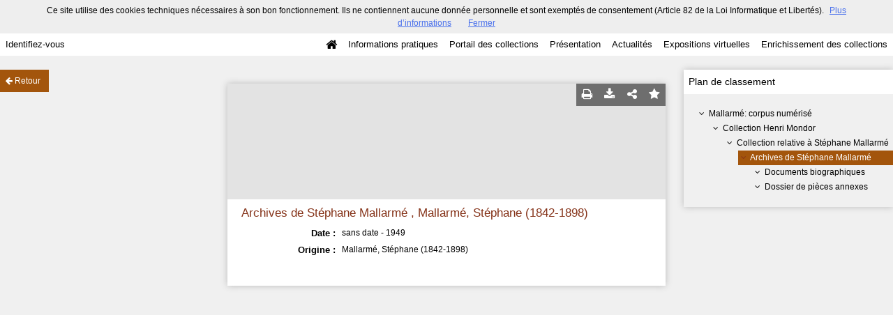

--- FILE ---
content_type: text/css
request_url: https://bljd.sorbonne.fr/bundles/naonedvanao/css/base.css?v=4.6.32
body_size: 4336
content:

/*
COLORS
action : #4970EC
action-active : #4A71ED
action-visited : #6f6c87;
selection: #dd4b39;
background-light: #F0F0F0
background-active: #E3E3E3
border-grey: #CCC
text-grey: #818181
text-grey-deeper: #323232
dangerous: #ed1e26
*/
html {
    height:100%;
}
/* body */
body {
    font-size: 1.2em;
    min-height:100%;
    margin:0;
    padding:0;
}

/* HTML5 */
main { display: block; }

/* LINKS */

a, .a-like {
    color: #4970EC;
    cursor: pointer;
}
/*a:visited {
    color: #6f6c87;
}*/
a:active { color: #4A71ED; }
a:hover,
a.active {
    color: #4A71ED;
}

.noline, .hoverline{ text-decoration: none; }
.hoverline:hover{ text-decoration: underline; }
.is-active { background-color: #E3E3E3; }
.is-active:hover { background-color: #E3E3E3; }
.visible { visibility: visible; }
.italic { font-style:italic; }
.hand { cursor: pointer; }
/* Buttons */
.button.tiny {
    vertical-align:middle;
    text-align:center;
    border-radius: 100%;
    font-size: 2.6rem;
    line-height: 1em;
    padding: 0;
    height: .95em;
    width: .95em;
    position: relative;
    background-color: #FFF;
    border: 1px solid #CCC;
    color: #CCC;
    display: inline-block;
}
.button.tiny:hover {
    /*background-color: #4970EC;*/
    color: #4970EC;
    border-color: #4970EC;
}
.button.tiny>.icon:before { top: -0.9rem; }
.button.tiny:hover>.icon:before { color: #4970EC; }
.button.normal {
    padding:.6em 1em .6em .7em;
    text-decoration: none;
    margin: 1.5rem 0;
}

/* Actions style */

.button:focus { opacity: 0.8; }
.act-dangerous:hover {
    background-color: #ed1e26;
    color: #FFF;
    border-color: #ed1e26 !important;
}

button.blue:hover,
button.blue:focus,
.button.blue:hover,
.button.blue:focus {
    /*box-shadow: 0 0 3px #4A71ED;*/
    background-color: #4A71ED;
}
button:hover,
button:focus,
.button:hover,
.button:focus {
    opacity: .9;
    cursor:pointer;
}
button.unstyled {
    background: transparent;
    color: #818181;
}
button.unstyled:hover {
    color: #4A71ED;
}

/* FORMS */

fieldset{
    margin: 0;
    padding: 0;
}
input{
    border-radius: 0;
    border: 1px solid #CCC;
}
button.blue,
.button.blue,
input[type="button"].blue,
input[type="reset"].blue,
input[type="submit"].blue,
.record-readmore .fa {
    color: white !important;
}
.custom-button {
    background-color: #4A71ED;
    color: #FFF;
    border: none;
}
button.grey,
.button.grey,
input[type="button"].grey,
input[type="reset"].grey,
input[type="submit"].grey {
    background-color: #c1c1c1;
    color: #FFF;
    border: none;
}
select {
    background-color: #FFF;
    border: 1px solid #CCC;
}
select:hover, input:hover {
    /*border-color: #4A71ED;*/
    border-color: #818181;
}
select:focus, input:focus, button:focus {
    border-color: #4A71ED;
    outline:none;
    /*
    box-shadow: 0 0 6px #4A71ED;
    box-shadow: 0 0 3px #4A71ED;
    */
}
.truncate {
    white-space: nowrap;
    overflow: hidden;
    text-overflow: ellipsis;
}

#isSmall{
    display: block;
}

/* Médias */
.nao-media {
    position: relative;
    margin-top: 0;
}
.nao-media .caption {
    white-space: nowrap;
    background-color: rgba(0,0,0,.65);
    position: absolute;
    bottom: .2em;
    right: .2em;
    overflow: hidden;
    text-overflow: ellipsis;
    max-width: 98%;
    color: #FFF;
    padding: 0 .5em;
}
.nao-media figcaption a {
    text-decoration: none;
    color: #FFF;
}
.nao-media figcaption a:hover {
    background-color: #4A71ED;
}
/* Tags system */
.tag {
    display: inline-block;
    padding: 0.02em .25em;
    border-radius: .2em;
    color: #FFF;
    background-color: #7ec5e9;
    margin-bottom:.2em;
    text-decoration:none;
}
a.tag { color:#fff;}
a.tag:hover { text-decoration: underline; }
.tag.style1,
.tag.typol {
    background-color: #7ec5e9;
}
.tag.style2,
.tag.chron {
    background-color: #8c5296;
}
.tag.style3,
.tag.geolo {
    background-color: #68bd97;
}
.tag.style4,
.tag.thema {
    background-color: #bd6868;
}
.tag.style5,
.tag.perso {
    background-color: #bdaa68;
}
.tag.style5,
.tag.ensem {
    background-color: #666;
}


/* Loading spinner */
.spinner {
    width: 54px;
}

.spinner > div {
    width: 1.7rem;
    height: 1.7rem;
    background-color: #818181;
    border-radius: 100%;
    display: inline-block;
    -webkit-animation: bouncedelay 1.4s infinite ease-in-out;
    animation: bouncedelay 1.4s infinite ease-in-out;
    /* Prevent first frame from flickering when animation starts */
    -webkit-animation-fill-mode: both;
    animation-fill-mode: both;
}

.spinner .bounce1 {
    -webkit-animation-delay: -0.32s;
    animation-delay: -0.32s;
}

.spinner .bounce2 {
    -webkit-animation-delay: -0.16s;
    animation-delay: -0.16s;
}

@-webkit-keyframes bouncedelay {
    0%, 80%, 100% { -webkit-transform: scale(0.0) }
    40% { -webkit-transform: scale(1.0) }
}

@keyframes bouncedelay {
    0%, 80%, 100% {
    transform: scale(0.0);
    -webkit-transform: scale(0.0);
    } 40% {
    transform: scale(1.0);
    -webkit-transform: scale(1.0);
    }
}

/* boxes */
.box-shadow {
    box-shadow: 0 0 9px #BBBBBB;
    /*
    border: 1px solid #CCC;
    border-bottom-width: 2px;
    border-radius: 3px;
    */
}
@media screen and (max-width: 1050px) {

    .box-shadow {
        box-shadow: 0 0 15px #888888;
    }
}

/* typo */
.one-line {
    display: block;
    overflow: hidden;
    text-overflow: ellipsis;
    white-space: nowrap
}

.search-background em,
.highlight {
    background-color: rgba(73,112,236,.3);
    font-style:normal;
}

/* Share */
.share {
    position:relative;
    cursor:pointer;
}
.share-list {
    font-family: Helvetica, Arial, sans-serif;
    text-align:left;
    position:absolute;
    z-index:10;
    padding:1.5rem;
    list-style: none;
    background-color:white;
    border:1px dashed #888;
    border-radius: 3px;
    left: -10.2rem;
    top: 2rem;
    display:none;
    font-size:12px;
}
.icons-dark .share-list {
    top:2.9rem;
}
/*.share:hover .share-list {
    display:block;
}*/
.share-list:after {
    position:absolute;
    display:block;
    content:" ";
    width: 0;
    height: 0;
    border-style: solid;
    border-width: 0 .6rem .6rem .6rem;
    border-color: transparent transparent #888 transparent;
    top:-.6rem;
    left:11.1rem;
}
.share-item {
    display:inline-block;
    margin:0 6px 0 0;
}
.share-item a:hover {
    opacity: 0.8;
}
.share-item:nth-last-child(2) {
    margin:0;
}
.share-list > .title {
    font-weight:bold;
    margin:0 0 7px 0;
    display:block;
}
.share-item.permalink  {
    display:block;
    margin:0;
}
.share-list input {
    padding:5px;
    color:#666;
    background-color:white;
    width:200px;
}
.share-list input:focus {
    box-shadow:none;
}
.share-icon {
    display:block;
    width:32px;
    height:32px;
    background: url('../images/icons-share-32x352.png') no-repeat 0 0;
}
.share-icon.facebook  { background-position:0px 0px;}
.share-icon.twitter   { background-position:-32px 0px; }
.share-icon.google       { background-position:-64px 0px; }
.share-icon.pinterest { background-position:-96px 0px; }
.share-icon.email     { background-position:-128px 0px; }
.share-icon.linkedin  { background-position:-160px 0px; }
.share-icon.pinboard  { background-position:-192px 0px; }
.share-icon.wordpress { background-position:-224px 0px; }
.share-icon.reddit       { background-position:-256px 0px; }
.share-icon.tumblr    { background-position:-288px 0px; }
.share-icon.pocket    { background-position:-320px 0px; }


body > header {
    background-color: black;
    color: white;
    height: 6.4rem;
}

li.minheadrest {
    list-style: none;
}



/* notice commons */
.record-notice {
    position: relative;
    background-color: #FFF;
}

.record-notice .icons-group {
    position:absolute;
    right:0rem;
    z-index:2;
}
.record-notice-media {
    width: 100%;
    z-index:1;
    margin: 0 0 1rem;
    background-color: #E3E3E3;
    height: 16.6rem;
    overflow: hidden;
}
.record-notice-media img {
    display: inline;
    height: 8.3rem !important;
    width:auto !important;
    float: left;
    margin:0 1px 1px 0;
}
.record-notice-media a:first-child img {
    height: 16.6rem !important;
    margin-right:1px;
}
a.media-link:hover img {
    opacity: 0.5;
}
.caption.left {
    right: auto;
    left: .2em;
}
.caption.top {
    bottom: auto;
    top: .2em;
    width: 100%;
}
.record-notice-title {
    color: #0049FF;
    line-height: 1.2em;
    font-size: 1.4em;
    font-weight: normal;
    margin:0;
    padding:0 2rem;
}
.record-notice-details {
    list-style: none;
    padding: 0 2rem 1rem;
}
.record-notice-details.fields-details {
    padding: 0;
}
.record-notice-details img {
    margin-bottom: .3rem;
}
.record-notice-details > li {
    margin-left: 0;
}
.record-notice-details > li + li {
    margin-top: 0.5rem;
}
.record-notice-details li.record-notice-tags {

}
.record-notice-details li.record-notice-tags ul {
    list-style: none;
    padding-left: 0;
}
.record-notice-details .field {
    font-size: 1.1em;
    font-weight: bold;
    padding: 0 1% 0 0;
    text-align:right;
    vertical-align: top;
}
.record-notice-details .value {
    word-wrap: break-word;
    font-weight: normal;
}
@media (min-width: 768px) {
    .record-notice-details .field {
        width: 24%;
        display: inline-block;
    }
    .search-result-preview .record-notice-details .field, .record-notice-map .record-notice-details .field, #timeline .record-notice-text .record-notice-details .field {
        width: auto;
        display: inline;
    }
    .record-notice-details .value {
        width: 75%;
        display: inline-block;
    }
    .search-result-preview .record-notice-details .value, .record-notice-map  .record-notice-details .value, #timeline .record-notice-text .record-notice-details .value, .record-notice-markers .value {
        width: auto;
        display: inline;
    }
    .search-result-preview .record-notice-details .value p, .record-notice-map  .record-notice-details .value p, #timeline .record-notice-text .record-notice-details .value p {
        margin-left:1.5rem;
    }
    .search-result-preview .record-notice-details .value ul, .record-notice-map  .record-notice-details .value ul, #timeline .record-notice-text .record-notice-details .value ul {
        margin-left:1.5rem;
    }
}
.record-notice-details.fields-details p {
    margin-left: 0 !important;
}
.record-notice-details > li p.zone-separator {
    margin-top:.5em;
}
.record-notice-abstract {
    position: relative;
    max-height: 22.5em;
    overflow: hidden;
}
.record-notice-abstract .value {
    color: #323232;
}
.record-notice-abstract .ellipsis {
    position: absolute;
    top: 21em;
    right: 0;
}
.record-notice-tree .tree {
    margin: 0.4rem 0 0 0.8em;

}
.record-notice-tree .last {
    color: #4970EC;
    margin-left: 2.8rem;
}
.record-notice-tree .value>.tree {
    margin-left: 0.3em;
}
.record-notice-tree .tree-sub {
    background: #FFF;
}
.record-notice-tree .tree-link {
    color:#000;
    text-decoration: none;
}
.record-notice-tree .tree-link:hover {
    text-decoration: underline;
}

.record-notice .record-readmore {
    margin: 0 2rem 1.6rem 2rem;
}

/* Petit pansement */
.record-notice-details *[audience="internal"] {
    display:none !important;
}
.record-notice-details physfacet,
.record-notice-details genreform {
    margin-right: 7px;
    position: relative;
 }
.record-notice-details physfacet::after,
.record-notice-details genreform::after {
    content: '; ';
    display: inline-block;
    position: absolute;
    right: -3px;
}

/* Field label */
.field-label {
    background-color:#9d9d9d;
    padding:0.2em 0.4em;
    color:#fff;
    font-weight:normal;
    -webkit-border-radius: 2px;
       -moz-border-radius: 2px;
            border-radius: 2px;
}
.field-label.dc_contributor { background-color:#ff9432;}
.field-label.dc_coverage    { background-color:#7ec5e9;}
.field-label.dc_creator     { background-color:#3284ca;}
.field-label.dc_date        { background-color:#32c0d5;}
.field-label.dc_rights      { background-color:#7ec5e9;}
.field-label.dc_description { background-color:#8b5095;}
.field-label.dc_publisher   { background-color:#f55c58;}
.field-label.dc_format      { background-color:#be9739;}
.field-label.dc_identifier  { background-color:#cbde32;}
.field-label.dc_language    { background-color:#5cd0c4;}
.field-label.dc_relation    { background-color:#fcbf8f;}
.field-label.dc_source      { background-color:#c1b2b6;}
.field-label.dc_subject     { background-color:#79b845;}
.field-label.dc_title       { background-color:#e898b8;}
.field-label.dc_type        { background-color:#b07fc4;}

.barrel-roll {
    -moz-animation-name: roll;
    -moz-animation-duration: 4s;
    -moz-animation-iteration-count: 1;
    -o-animation-name: roll;
    -o-animation-duration: 4s;
    -o-animation-iteration-count: 1;
    -webkit-animation-name: roll;
    -webkit-animation-duration: 4s;
    -webkit-animation-iteration-count: 1;
}
@-webkit-keyframes roll {
    from { -webkit-transform: rotate(0deg) }
    to   { -webkit-transform: rotate(360deg) }
}
@-moz-keyframes roll {
    from { -moz-transform: rotate(0deg) }
    to   { -moz-transform: rotate(360deg) }
}
@keyframes roll {
    from { transform: rotate(0deg) }
    to   { transform: rotate(360deg) }
}
.popup-open {
    overflow: hidden;
}
.popup {
    position: fixed;
    top: 0;
    right: 0;
    bottom: 0;
    left: 0;
    z-index: 1050;
    display: none;
    overflow: hidden;
    -webkit-overflow-scrolling: touch;
    outline: 0;
}
.popup.fade .popup-dialog {
    -webkit-transition: -webkit-transform .3s ease-out;
    -o-transition:      -o-transform .3s ease-out;
    transition:         transform .3s ease-out;
    -webkit-transform: translate3d(0, -25%, 0);
    -o-transform: translate3d(0, -25%, 0);
    transform: translate3d(0, -25%, 0);
}
.popup.in .popup-dialog {
    -webkit-transform: translate3d(0, 0, 0);
    -o-transform: translate3d(0, 0, 0);
    transform: translate3d(0, 0, 0);
}
.popup-open .popup {
    overflow-x: hidden;
    overflow-y: auto;
}
.popup-dialog {
    position: relative;
    width: auto;
    margin: 10px;
}
.popup-content {
    position: relative;
    background-color: #fff;
    -webkit-background-clip: padding-box;
    background-clip: padding-box;
    outline: 0;
    -webkit-box-shadow: 0 0 1px rgba(0, 0, 0, .5);
    box-shadow: 0 0 1px rgba(0, 0, 0, .5);
}
.popup-backdrop {
    position: fixed;
    top: 0;
    right: 0;
    bottom: 0;
    left: 0;
    z-index: 1040;
    background-color: #fff;
}
.popup-backdrop.fade {
    filter: alpha(opacity=0);
    opacity: 0;
}
.popup-backdrop.in {
    filter: alpha(opacity=90);
    opacity: .9;
}
.popup-header {
    padding: 4px 44px 4px 10px;
    border-bottom: 1px solid #e2e2e2;
}
.popup-header .close {
    position: absolute;
    top: 6px;
    right: 10px;
    font-size: 1.6rem;
    line-height: 2.4rem;
    padding: 0;
}
.popup-title {
    margin: 0;
    line-height: 1.42857143;
}
.popup-body {
    position: relative;
    padding: 4px 10px;
    min-height:64px;
}
.popup-footer {
    padding: 10px;
    text-align: center;
    background-color: #f0f0f0;
}
.popup-footer a {
    text-decoration: none;
}
.popup-footer .button{
    line-height: 32px;
    padding: 0 1.5em;
}

@media (min-width: 768px) {
    .popup-dialog {
        width: 600px;
        margin: 60px auto;
    }
    .popup-sm {
        width: 300px;
    }
}
@media (min-width: 992px) {
    .popup-lg {
        width: 900px;
    }
}

.tip {
    font-weight: bold;
    cursor: help;
}
.tip:hover {
    color: #0049ff;
}

.goback {
    position: fixed;
    left: 0;
    top: 80px;
    bottom: 0;
    width: 30px;
    background-color: #000;
    opacity: 0.45;
    z-index: 0;
}
.goback:before {
    top: 50%;
    vertical-align: top;
    position: absolute;
    color: white;
    font-size: 32px;
    margin-left: -3px;
}

.goback:hover {
    opacity: 0.64;
}

.goback:hover:before {
    color: white!important;
}

@media print {
    .visible-print  { display: inherit !important; }
    .hidden-print   { display: none !important; }
}

/** ICONS **/

.icons-group {
  float: right;
  z-index: 2;
  font-size: 1.4em;
  height: 3.2rem;
  min-width: 3.2rem;
}

.icons-group-left {
  z-index: 2;
  font-size: 1.4em;
  height: 3.2rem;
  min-width: 3.2rem;
  padding: 2px;
}
.icons-group>*, .icons-group .icon {
  display: inline-block;
  height: 3.2rem;
  width: 3.2rem;
  line-height: 3.2rem;
  text-align: center;
  float:left;
}
.icons-group .fa {
    color: rgba(49, 49, 49, 0.65);
}

.icons-group.icons-dark .fa, .record-notice .fa {
    color: white !important;
}

.icons-group:not(.hidden-print) .share, .icons-group:not(.hidden-print) .custom-button-hover, .icons-group:not(.hidden-print) .search-close-notice {
    background-color: rgba(49, 49, 49, 0.65);
}



.search-medias-item .share, .icons-group.icons-h24 .custom-button-hover {
    background: none !important;
}

.icons-group.icons-dark a.custom-button-hover {
    background-color: rgba(49, 49, 49, 0.65);
}

.icons-group .search-close-notice:hover {
   background-color: red;
}

.headrestmenu .fa:hover,
.icons-group>*:hover .fa {
    color: rgba(49, 49, 49, 0.85);
}

.fa-times-circle:hover,
.icons-group>*:hover .fa-times-circle,
button:hover .fa-times-circle,
a:hover .fa-times-circle {
    color: rgba(224, 0, 52, 1);
}

.fa-plus-circle:hover,
.icons-group>*:hover .fa-plus-circle,
button:hover .fa-plus-circle,
a:hover .fa-plus-circle {
    color: green;
}
